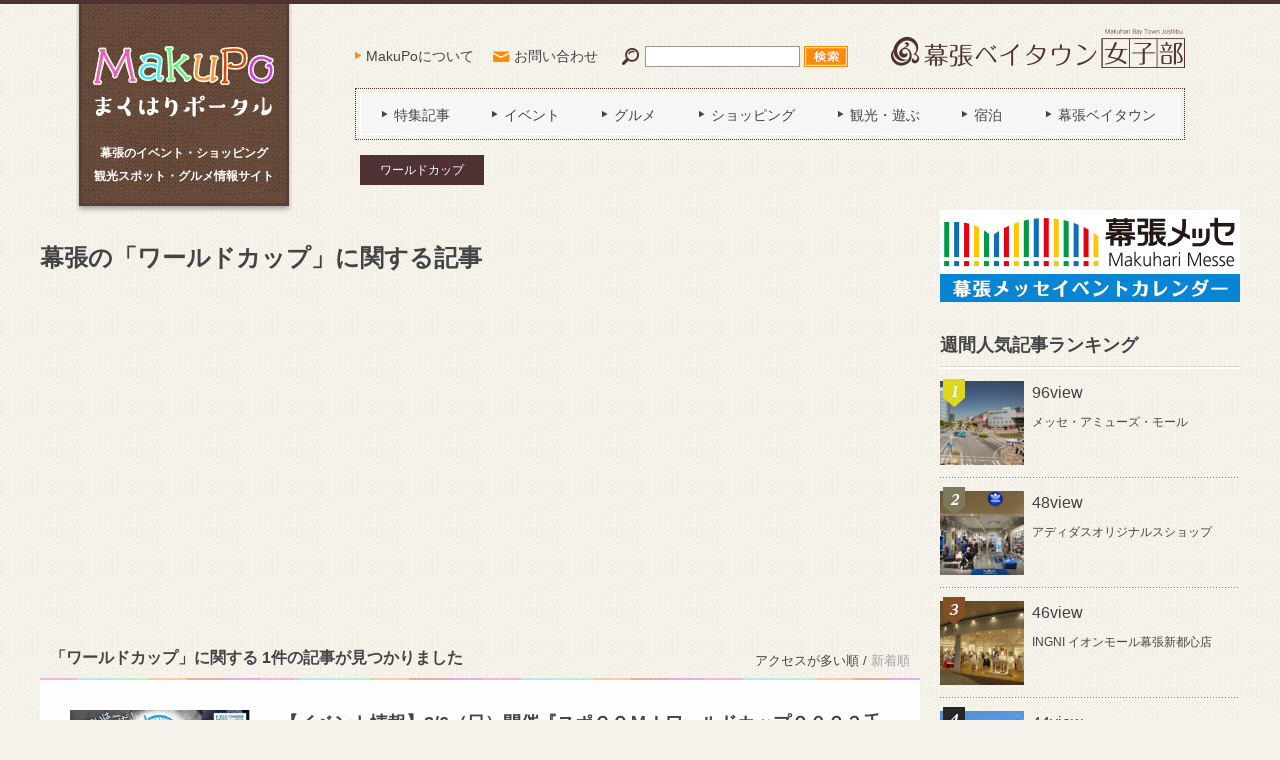

--- FILE ---
content_type: text/html; charset=UTF-8
request_url: https://makupo.chiba.jp/keyword/%E3%83%AF%E3%83%BC%E3%83%AB%E3%83%89%E3%82%AB%E3%83%83%E3%83%97/
body_size: 10612
content:
<!DOCTYPE html>
<html xmlns:fb="http://ogp.me/ns/fb#">
<head>
	<!-- Google tag (gtag.js) -->
	<script async src="https://www.googletagmanager.com/gtag/js?id=G-RBKL9HFNKF"></script>
	<script>
	window.dataLayer = window.dataLayer || [];
	function gtag(){dataLayer.push(arguments);}
	gtag('js', new Date());

	gtag('config', 'G-RBKL9HFNKF');
	</script>
	<meta charset="UTF-8" />
	<meta name="viewport" content="width=device-width, initial-scale=1.0" />
	<meta name="format-detection" content="telephone=no" />
	<title>ワールドカップ｜キーワードで探す｜【MakuPo（マクポ）】</title>
	<meta name="description" content="" />
	<meta name="keywords" content="" />

	
	<link rel="canonical" href="https://makupo.chiba.jp/keyword/%E3%83%AF%E3%83%BC%E3%83%AB%E3%83%89%E3%82%AB%E3%83%83%E3%83%97/">
	<link rel="stylesheet" href="https://makupo.chiba.jp/wp/wp-content/themes/makupo/style.css">

	<script src="https://makupo.chiba.jp/wp/wp-content/themes/makupo/js/jquery.js"></script>
	<script src="https://makupo.chiba.jp/wp/wp-content/themes/makupo/js/common.js"></script>

	
	<meta name='robots' content='max-image-preview:large' />
	<style>img:is([sizes="auto" i], [sizes^="auto," i]) { contain-intrinsic-size: 3000px 1500px }</style>
	<script type="text/javascript" id="wpp-js" src="https://makupo.chiba.jp/wp/wp-content/plugins/wordpress-popular-posts/assets/js/wpp.min.js?ver=7.3.1" data-sampling="0" data-sampling-rate="100" data-api-url="https://makupo.chiba.jp/wp-json/wordpress-popular-posts" data-post-id="0" data-token="d24a5ab8e6" data-lang="0" data-debug="0"></script>
<link rel="alternate" type="application/rss+xml" title="Makupo &raquo; ワールドカップ キーワード のフィード" href="https://makupo.chiba.jp/keyword/%e3%83%af%e3%83%bc%e3%83%ab%e3%83%89%e3%82%ab%e3%83%83%e3%83%97/feed/" />
<script type="text/javascript">
/* <![CDATA[ */
window._wpemojiSettings = {"baseUrl":"https:\/\/s.w.org\/images\/core\/emoji\/16.0.1\/72x72\/","ext":".png","svgUrl":"https:\/\/s.w.org\/images\/core\/emoji\/16.0.1\/svg\/","svgExt":".svg","source":{"concatemoji":"https:\/\/makupo.chiba.jp\/wp\/wp-includes\/js\/wp-emoji-release.min.js?ver=6.8.3"}};
/*! This file is auto-generated */
!function(s,n){var o,i,e;function c(e){try{var t={supportTests:e,timestamp:(new Date).valueOf()};sessionStorage.setItem(o,JSON.stringify(t))}catch(e){}}function p(e,t,n){e.clearRect(0,0,e.canvas.width,e.canvas.height),e.fillText(t,0,0);var t=new Uint32Array(e.getImageData(0,0,e.canvas.width,e.canvas.height).data),a=(e.clearRect(0,0,e.canvas.width,e.canvas.height),e.fillText(n,0,0),new Uint32Array(e.getImageData(0,0,e.canvas.width,e.canvas.height).data));return t.every(function(e,t){return e===a[t]})}function u(e,t){e.clearRect(0,0,e.canvas.width,e.canvas.height),e.fillText(t,0,0);for(var n=e.getImageData(16,16,1,1),a=0;a<n.data.length;a++)if(0!==n.data[a])return!1;return!0}function f(e,t,n,a){switch(t){case"flag":return n(e,"\ud83c\udff3\ufe0f\u200d\u26a7\ufe0f","\ud83c\udff3\ufe0f\u200b\u26a7\ufe0f")?!1:!n(e,"\ud83c\udde8\ud83c\uddf6","\ud83c\udde8\u200b\ud83c\uddf6")&&!n(e,"\ud83c\udff4\udb40\udc67\udb40\udc62\udb40\udc65\udb40\udc6e\udb40\udc67\udb40\udc7f","\ud83c\udff4\u200b\udb40\udc67\u200b\udb40\udc62\u200b\udb40\udc65\u200b\udb40\udc6e\u200b\udb40\udc67\u200b\udb40\udc7f");case"emoji":return!a(e,"\ud83e\udedf")}return!1}function g(e,t,n,a){var r="undefined"!=typeof WorkerGlobalScope&&self instanceof WorkerGlobalScope?new OffscreenCanvas(300,150):s.createElement("canvas"),o=r.getContext("2d",{willReadFrequently:!0}),i=(o.textBaseline="top",o.font="600 32px Arial",{});return e.forEach(function(e){i[e]=t(o,e,n,a)}),i}function t(e){var t=s.createElement("script");t.src=e,t.defer=!0,s.head.appendChild(t)}"undefined"!=typeof Promise&&(o="wpEmojiSettingsSupports",i=["flag","emoji"],n.supports={everything:!0,everythingExceptFlag:!0},e=new Promise(function(e){s.addEventListener("DOMContentLoaded",e,{once:!0})}),new Promise(function(t){var n=function(){try{var e=JSON.parse(sessionStorage.getItem(o));if("object"==typeof e&&"number"==typeof e.timestamp&&(new Date).valueOf()<e.timestamp+604800&&"object"==typeof e.supportTests)return e.supportTests}catch(e){}return null}();if(!n){if("undefined"!=typeof Worker&&"undefined"!=typeof OffscreenCanvas&&"undefined"!=typeof URL&&URL.createObjectURL&&"undefined"!=typeof Blob)try{var e="postMessage("+g.toString()+"("+[JSON.stringify(i),f.toString(),p.toString(),u.toString()].join(",")+"));",a=new Blob([e],{type:"text/javascript"}),r=new Worker(URL.createObjectURL(a),{name:"wpTestEmojiSupports"});return void(r.onmessage=function(e){c(n=e.data),r.terminate(),t(n)})}catch(e){}c(n=g(i,f,p,u))}t(n)}).then(function(e){for(var t in e)n.supports[t]=e[t],n.supports.everything=n.supports.everything&&n.supports[t],"flag"!==t&&(n.supports.everythingExceptFlag=n.supports.everythingExceptFlag&&n.supports[t]);n.supports.everythingExceptFlag=n.supports.everythingExceptFlag&&!n.supports.flag,n.DOMReady=!1,n.readyCallback=function(){n.DOMReady=!0}}).then(function(){return e}).then(function(){var e;n.supports.everything||(n.readyCallback(),(e=n.source||{}).concatemoji?t(e.concatemoji):e.wpemoji&&e.twemoji&&(t(e.twemoji),t(e.wpemoji)))}))}((window,document),window._wpemojiSettings);
/* ]]> */
</script>
<style id='wp-emoji-styles-inline-css' type='text/css'>

	img.wp-smiley, img.emoji {
		display: inline !important;
		border: none !important;
		box-shadow: none !important;
		height: 1em !important;
		width: 1em !important;
		margin: 0 0.07em !important;
		vertical-align: -0.1em !important;
		background: none !important;
		padding: 0 !important;
	}
</style>
<link rel='stylesheet' id='wp-block-library-css' href='https://makupo.chiba.jp/wp/wp-includes/css/dist/block-library/style.min.css?ver=6.8.3' type='text/css' media='all' />
<style id='classic-theme-styles-inline-css' type='text/css'>
/*! This file is auto-generated */
.wp-block-button__link{color:#fff;background-color:#32373c;border-radius:9999px;box-shadow:none;text-decoration:none;padding:calc(.667em + 2px) calc(1.333em + 2px);font-size:1.125em}.wp-block-file__button{background:#32373c;color:#fff;text-decoration:none}
</style>
<style id='global-styles-inline-css' type='text/css'>
:root{--wp--preset--aspect-ratio--square: 1;--wp--preset--aspect-ratio--4-3: 4/3;--wp--preset--aspect-ratio--3-4: 3/4;--wp--preset--aspect-ratio--3-2: 3/2;--wp--preset--aspect-ratio--2-3: 2/3;--wp--preset--aspect-ratio--16-9: 16/9;--wp--preset--aspect-ratio--9-16: 9/16;--wp--preset--color--black: #000000;--wp--preset--color--cyan-bluish-gray: #abb8c3;--wp--preset--color--white: #ffffff;--wp--preset--color--pale-pink: #f78da7;--wp--preset--color--vivid-red: #cf2e2e;--wp--preset--color--luminous-vivid-orange: #ff6900;--wp--preset--color--luminous-vivid-amber: #fcb900;--wp--preset--color--light-green-cyan: #7bdcb5;--wp--preset--color--vivid-green-cyan: #00d084;--wp--preset--color--pale-cyan-blue: #8ed1fc;--wp--preset--color--vivid-cyan-blue: #0693e3;--wp--preset--color--vivid-purple: #9b51e0;--wp--preset--gradient--vivid-cyan-blue-to-vivid-purple: linear-gradient(135deg,rgba(6,147,227,1) 0%,rgb(155,81,224) 100%);--wp--preset--gradient--light-green-cyan-to-vivid-green-cyan: linear-gradient(135deg,rgb(122,220,180) 0%,rgb(0,208,130) 100%);--wp--preset--gradient--luminous-vivid-amber-to-luminous-vivid-orange: linear-gradient(135deg,rgba(252,185,0,1) 0%,rgba(255,105,0,1) 100%);--wp--preset--gradient--luminous-vivid-orange-to-vivid-red: linear-gradient(135deg,rgba(255,105,0,1) 0%,rgb(207,46,46) 100%);--wp--preset--gradient--very-light-gray-to-cyan-bluish-gray: linear-gradient(135deg,rgb(238,238,238) 0%,rgb(169,184,195) 100%);--wp--preset--gradient--cool-to-warm-spectrum: linear-gradient(135deg,rgb(74,234,220) 0%,rgb(151,120,209) 20%,rgb(207,42,186) 40%,rgb(238,44,130) 60%,rgb(251,105,98) 80%,rgb(254,248,76) 100%);--wp--preset--gradient--blush-light-purple: linear-gradient(135deg,rgb(255,206,236) 0%,rgb(152,150,240) 100%);--wp--preset--gradient--blush-bordeaux: linear-gradient(135deg,rgb(254,205,165) 0%,rgb(254,45,45) 50%,rgb(107,0,62) 100%);--wp--preset--gradient--luminous-dusk: linear-gradient(135deg,rgb(255,203,112) 0%,rgb(199,81,192) 50%,rgb(65,88,208) 100%);--wp--preset--gradient--pale-ocean: linear-gradient(135deg,rgb(255,245,203) 0%,rgb(182,227,212) 50%,rgb(51,167,181) 100%);--wp--preset--gradient--electric-grass: linear-gradient(135deg,rgb(202,248,128) 0%,rgb(113,206,126) 100%);--wp--preset--gradient--midnight: linear-gradient(135deg,rgb(2,3,129) 0%,rgb(40,116,252) 100%);--wp--preset--font-size--small: 13px;--wp--preset--font-size--medium: 20px;--wp--preset--font-size--large: 36px;--wp--preset--font-size--x-large: 42px;--wp--preset--spacing--20: 0.44rem;--wp--preset--spacing--30: 0.67rem;--wp--preset--spacing--40: 1rem;--wp--preset--spacing--50: 1.5rem;--wp--preset--spacing--60: 2.25rem;--wp--preset--spacing--70: 3.38rem;--wp--preset--spacing--80: 5.06rem;--wp--preset--shadow--natural: 6px 6px 9px rgba(0, 0, 0, 0.2);--wp--preset--shadow--deep: 12px 12px 50px rgba(0, 0, 0, 0.4);--wp--preset--shadow--sharp: 6px 6px 0px rgba(0, 0, 0, 0.2);--wp--preset--shadow--outlined: 6px 6px 0px -3px rgba(255, 255, 255, 1), 6px 6px rgba(0, 0, 0, 1);--wp--preset--shadow--crisp: 6px 6px 0px rgba(0, 0, 0, 1);}:where(.is-layout-flex){gap: 0.5em;}:where(.is-layout-grid){gap: 0.5em;}body .is-layout-flex{display: flex;}.is-layout-flex{flex-wrap: wrap;align-items: center;}.is-layout-flex > :is(*, div){margin: 0;}body .is-layout-grid{display: grid;}.is-layout-grid > :is(*, div){margin: 0;}:where(.wp-block-columns.is-layout-flex){gap: 2em;}:where(.wp-block-columns.is-layout-grid){gap: 2em;}:where(.wp-block-post-template.is-layout-flex){gap: 1.25em;}:where(.wp-block-post-template.is-layout-grid){gap: 1.25em;}.has-black-color{color: var(--wp--preset--color--black) !important;}.has-cyan-bluish-gray-color{color: var(--wp--preset--color--cyan-bluish-gray) !important;}.has-white-color{color: var(--wp--preset--color--white) !important;}.has-pale-pink-color{color: var(--wp--preset--color--pale-pink) !important;}.has-vivid-red-color{color: var(--wp--preset--color--vivid-red) !important;}.has-luminous-vivid-orange-color{color: var(--wp--preset--color--luminous-vivid-orange) !important;}.has-luminous-vivid-amber-color{color: var(--wp--preset--color--luminous-vivid-amber) !important;}.has-light-green-cyan-color{color: var(--wp--preset--color--light-green-cyan) !important;}.has-vivid-green-cyan-color{color: var(--wp--preset--color--vivid-green-cyan) !important;}.has-pale-cyan-blue-color{color: var(--wp--preset--color--pale-cyan-blue) !important;}.has-vivid-cyan-blue-color{color: var(--wp--preset--color--vivid-cyan-blue) !important;}.has-vivid-purple-color{color: var(--wp--preset--color--vivid-purple) !important;}.has-black-background-color{background-color: var(--wp--preset--color--black) !important;}.has-cyan-bluish-gray-background-color{background-color: var(--wp--preset--color--cyan-bluish-gray) !important;}.has-white-background-color{background-color: var(--wp--preset--color--white) !important;}.has-pale-pink-background-color{background-color: var(--wp--preset--color--pale-pink) !important;}.has-vivid-red-background-color{background-color: var(--wp--preset--color--vivid-red) !important;}.has-luminous-vivid-orange-background-color{background-color: var(--wp--preset--color--luminous-vivid-orange) !important;}.has-luminous-vivid-amber-background-color{background-color: var(--wp--preset--color--luminous-vivid-amber) !important;}.has-light-green-cyan-background-color{background-color: var(--wp--preset--color--light-green-cyan) !important;}.has-vivid-green-cyan-background-color{background-color: var(--wp--preset--color--vivid-green-cyan) !important;}.has-pale-cyan-blue-background-color{background-color: var(--wp--preset--color--pale-cyan-blue) !important;}.has-vivid-cyan-blue-background-color{background-color: var(--wp--preset--color--vivid-cyan-blue) !important;}.has-vivid-purple-background-color{background-color: var(--wp--preset--color--vivid-purple) !important;}.has-black-border-color{border-color: var(--wp--preset--color--black) !important;}.has-cyan-bluish-gray-border-color{border-color: var(--wp--preset--color--cyan-bluish-gray) !important;}.has-white-border-color{border-color: var(--wp--preset--color--white) !important;}.has-pale-pink-border-color{border-color: var(--wp--preset--color--pale-pink) !important;}.has-vivid-red-border-color{border-color: var(--wp--preset--color--vivid-red) !important;}.has-luminous-vivid-orange-border-color{border-color: var(--wp--preset--color--luminous-vivid-orange) !important;}.has-luminous-vivid-amber-border-color{border-color: var(--wp--preset--color--luminous-vivid-amber) !important;}.has-light-green-cyan-border-color{border-color: var(--wp--preset--color--light-green-cyan) !important;}.has-vivid-green-cyan-border-color{border-color: var(--wp--preset--color--vivid-green-cyan) !important;}.has-pale-cyan-blue-border-color{border-color: var(--wp--preset--color--pale-cyan-blue) !important;}.has-vivid-cyan-blue-border-color{border-color: var(--wp--preset--color--vivid-cyan-blue) !important;}.has-vivid-purple-border-color{border-color: var(--wp--preset--color--vivid-purple) !important;}.has-vivid-cyan-blue-to-vivid-purple-gradient-background{background: var(--wp--preset--gradient--vivid-cyan-blue-to-vivid-purple) !important;}.has-light-green-cyan-to-vivid-green-cyan-gradient-background{background: var(--wp--preset--gradient--light-green-cyan-to-vivid-green-cyan) !important;}.has-luminous-vivid-amber-to-luminous-vivid-orange-gradient-background{background: var(--wp--preset--gradient--luminous-vivid-amber-to-luminous-vivid-orange) !important;}.has-luminous-vivid-orange-to-vivid-red-gradient-background{background: var(--wp--preset--gradient--luminous-vivid-orange-to-vivid-red) !important;}.has-very-light-gray-to-cyan-bluish-gray-gradient-background{background: var(--wp--preset--gradient--very-light-gray-to-cyan-bluish-gray) !important;}.has-cool-to-warm-spectrum-gradient-background{background: var(--wp--preset--gradient--cool-to-warm-spectrum) !important;}.has-blush-light-purple-gradient-background{background: var(--wp--preset--gradient--blush-light-purple) !important;}.has-blush-bordeaux-gradient-background{background: var(--wp--preset--gradient--blush-bordeaux) !important;}.has-luminous-dusk-gradient-background{background: var(--wp--preset--gradient--luminous-dusk) !important;}.has-pale-ocean-gradient-background{background: var(--wp--preset--gradient--pale-ocean) !important;}.has-electric-grass-gradient-background{background: var(--wp--preset--gradient--electric-grass) !important;}.has-midnight-gradient-background{background: var(--wp--preset--gradient--midnight) !important;}.has-small-font-size{font-size: var(--wp--preset--font-size--small) !important;}.has-medium-font-size{font-size: var(--wp--preset--font-size--medium) !important;}.has-large-font-size{font-size: var(--wp--preset--font-size--large) !important;}.has-x-large-font-size{font-size: var(--wp--preset--font-size--x-large) !important;}
:where(.wp-block-post-template.is-layout-flex){gap: 1.25em;}:where(.wp-block-post-template.is-layout-grid){gap: 1.25em;}
:where(.wp-block-columns.is-layout-flex){gap: 2em;}:where(.wp-block-columns.is-layout-grid){gap: 2em;}
:root :where(.wp-block-pullquote){font-size: 1.5em;line-height: 1.6;}
</style>
<link rel='stylesheet' id='contact-form-7-css' href='https://makupo.chiba.jp/wp/wp-content/plugins/contact-form-7/includes/css/styles.css?ver=6.0.6' type='text/css' media='all' />
<link rel='stylesheet' id='wordpress-popular-posts-css-css' href='https://makupo.chiba.jp/wp/wp-content/plugins/wordpress-popular-posts/assets/css/wpp.css?ver=7.3.1' type='text/css' media='all' />
<link rel="https://api.w.org/" href="https://makupo.chiba.jp/wp-json/" /><link rel="alternate" title="JSON" type="application/json" href="https://makupo.chiba.jp/wp-json/wp/v2/keyword/1494" />            <style id="wpp-loading-animation-styles">@-webkit-keyframes bgslide{from{background-position-x:0}to{background-position-x:-200%}}@keyframes bgslide{from{background-position-x:0}to{background-position-x:-200%}}.wpp-widget-block-placeholder,.wpp-shortcode-placeholder{margin:0 auto;width:60px;height:3px;background:#dd3737;background:linear-gradient(90deg,#dd3737 0%,#571313 10%,#dd3737 100%);background-size:200% auto;border-radius:3px;-webkit-animation:bgslide 1s infinite linear;animation:bgslide 1s infinite linear}</style>
            </head>
<body>
<div id="fb-root"></div>
<script>(function(d, s, id) {
var js, fjs = d.getElementsByTagName(s)[0];
if (d.getElementById(id)) return;
js = d.createElement(s); js.id = id;
js.src = "//connect.facebook.net/ja_JP/sdk.js#xfbml=1&version=v2.4";
fjs.parentNode.insertBefore(js, fjs);
}(document, 'script', 'facebook-jssdk'));</script>

	<header id="global-header">
		<div class="contents-inner">
			<div id="logo">
				<h1>
					<a href="https://makupo.chiba.jp"><img src="https://makupo.chiba.jp/wp/wp-content/themes/makupo/images/common/logo_makupo.png" alt="MakuPo（マクポ）まくはりポータル" /></a>
					<span>幕張のイベント・ショッピング<span>観光スポット・グルメ情報サイト</span></span>
				</h1>
			</div>
			<nav id="subnav">
				<ul>
					<li class="subnav-about"><a href="https://makupo.chiba.jp/about/">MakuPoについて</a></li>
					<li class="subnav-contact"><a href="https://makupo.chiba.jp/contact/">お問い合わせ</a></li>
				</ul>
			</nav>
			<a id="search-trigger" href="#"><img src="https://makupo.chiba.jp/wp/wp-content/themes/makupo/images/common/icn_search_02.png" alt="検索" /></a>
			<form id="header-search" method="get" action="https://makupo.chiba.jp">
				<input class="search-text" type="text" name="s" />
				<input class="search-btn" type="submit" value="検索" />
			</form>
			<div id="logo-mbtj"><img src="https://makupo.chiba.jp/wp/wp-content/themes/makupo/images/common/logo_mbtj.png" alt="幕張ベイタウン女子部" /></div>
			<a id="gnav-trigger" href="#"><span></span><span></span><span></span><span>Menu</span></a>
			<nav id="gnav">
				<ul>
					<li><a href="https://makupo.chiba.jp/genre/feature/"><span>特集記事</span></a></li>
					<li><a href="https://makupo.chiba.jp/genre/event/"><span>イベント</span></a></li>
					<li><a href="https://makupo.chiba.jp/genre/gourmet/"><span>グルメ</span></a></li>
					<li><a href="https://makupo.chiba.jp/genre/shopping/"><span>ショッピング</span></a></li>
					<li><a href="https://makupo.chiba.jp/genre/sightseeing/"><span>観光・遊ぶ</span></a></li>
					<li><a href="https://makupo.chiba.jp/genre/stay/"><span>宿泊</span></a></li>
					<li><a href="https://makupo.chiba.jp/area/baytown/"><span>幕張ベイタウン</span></a></li>
					<li class="subnav"><a href="https://makupo.chiba.jp/about/"><span>MakuPoについて</span></a></li>
					<li class="subnav"><a href="https://makupo.chiba.jp/contact/"><span>お問い合わせ</span></a></li>
				</ul>
			</nav>
							<div class="select-category">
											<ul><li>ワールドカップ</li></ul>
									</div>
					</div>
	</header>

	
	<div id="contents" class="contents-inner">
		<main id="main">


<h1 class="tag-title">幕張の「ワールドカップ」に関する記事</h1>

<div class="main-ad main-ad02">
<script async src="//pagead2.googlesyndication.com/pagead/js/adsbygoogle.js"></script>
<!-- keyword_01 -->
<ins class="adsbygoogle"
     style="display:block"
     data-ad-client="ca-pub-4762421713387570"
     data-ad-slot="7336347241"
     data-ad-format="auto"></ins>
<script>
(adsbygoogle = window.adsbygoogle || []).push({});
</script>
</div>

<section class="article-list">
	<header class="article-list-header">
		<p class="article-list-title">「ワールドカップ」に関する 1件の記事が見つかりました</p>
		<p class="article-list-switch">アクセスが多い順 / <a href="/keyword/%E3%83%AF%E3%83%BC%E3%83%AB%E3%83%89%E3%82%AB%E3%83%83%E3%83%97/?orderby=date">新着順</a></p>
	</header>
			<div class="article-list-contents">
							<article class="article"><a href="https://makupo.chiba.jp/article/article-6363/">
					<figure><img src="https://makupo.chiba.jp/wp/wp-content/uploads/2023/07/eeee34a807ca53764ee385a06a965589.jpg" class="attachment-6363 size-6363 wp-post-image" alt="" thumbnail="" decoding="async" fetchpriority="high" /></figure>
					<div class="post-data">
						<h3>【イベント情報】8/6（日）開催『スポＧＯＭＩワールドカップ２０２３千葉STAGE』</h3>
						<div class="excerpt"><p>スポＧＯＭＩワールドカップ２０２３　千葉STAGE ◆開催日時　2023年8月6日（日）10:00～12:30（受付9:30～） 　※事前申込制　応募締め切り7/24(月）　3人1組で応募 ◆集合場所　ＪＦＡ夢フィールド&#8230;</p>
</div>
						<div class="meta">
							<p class="article-view"><span>193</span>view</p>
													</div>
					</div>
				</a></article>
			<div class='wp-pagenavi' role='navigation'>
<span aria-current='page' class='current'>1</span>
</div>		</div>
	</section>

<div class="main-ad main-ad03">
<script async src="//pagead2.googlesyndication.com/pagead/js/adsbygoogle.js"></script>
<!-- keyword_02 -->
<ins class="adsbygoogle"
     style="display:block"
     data-ad-client="ca-pub-4762421713387570"
     data-ad-slot="8813080446"
     data-ad-format="auto"></ins>
<script>
(adsbygoogle = window.adsbygoogle || []).push({});
</script>
</div>

		</main>

		<aside id="side"><div class="side-ad side-ad01">
	<ul>
		<li><a href="https://www.m-messe.co.jp/event/" target="_blank"><img src="https://makupo.chiba.jp/wp/wp-content/themes/makupo/images/ad/m-messe_event.jpg" alt="幕張メッセのイベント情報" /></a></li>
	</ul>
</div>

<section class="side-post side-ranking">
	<h3>週間人気記事ランキング</h3>
	<ol><li><a href="//makupo.chiba.jp/spot/spot-449/'"><figure><img src="https://makupo.chiba.jp/wp/wp-content/uploads/wordpress-popular-posts/449-featured-84x84.jpg" srcset="https://makupo.chiba.jp/wp/wp-content/uploads/wordpress-popular-posts/449-featured-84x84.jpg, https://makupo.chiba.jp/wp/wp-content/uploads/wordpress-popular-posts/449-featured-84x84@1.5x.jpg 1.5x, https://makupo.chiba.jp/wp/wp-content/uploads/wordpress-popular-posts/449-featured-84x84@2x.jpg 2x" width="84" height="84" alt="" class="wpp-thumbnail wpp_featured wpp_cached_thumb" decoding="async" loading="lazy"></figure><div class="'post-data'"><span class="'view'">96view</span><p>メッセ・アミューズ・モール</p></div></a></li>
<li><a href="//makupo.chiba.jp/spot/spot-420/'"><figure><img src="https://makupo.chiba.jp/wp/wp-content/uploads/wordpress-popular-posts/420-featured-84x84.png" srcset="https://makupo.chiba.jp/wp/wp-content/uploads/wordpress-popular-posts/420-featured-84x84.png, https://makupo.chiba.jp/wp/wp-content/uploads/wordpress-popular-posts/420-featured-84x84@1.5x.png 1.5x, https://makupo.chiba.jp/wp/wp-content/uploads/wordpress-popular-posts/420-featured-84x84@2x.png 2x, https://makupo.chiba.jp/wp/wp-content/uploads/wordpress-popular-posts/420-featured-84x84@2.5x.png 2.5x" width="84" height="84" alt="" class="wpp-thumbnail wpp_featured wpp_cached_thumb" decoding="async" loading="lazy"></figure><div class="'post-data'"><span class="'view'">48view</span><p>アディダスオリジナルスショップ</p></div></a></li>
<li><a href="//makupo.chiba.jp/spot/ingni/'"><figure><img src="https://makupo.chiba.jp/wp/wp-content/uploads/wordpress-popular-posts/496-featured-84x84.png" srcset="https://makupo.chiba.jp/wp/wp-content/uploads/wordpress-popular-posts/496-featured-84x84.png, https://makupo.chiba.jp/wp/wp-content/uploads/wordpress-popular-posts/496-featured-84x84@1.5x.png 1.5x, https://makupo.chiba.jp/wp/wp-content/uploads/wordpress-popular-posts/496-featured-84x84@2x.png 2x, https://makupo.chiba.jp/wp/wp-content/uploads/wordpress-popular-posts/496-featured-84x84@2.5x.png 2.5x" width="84" height="84" alt="" class="wpp-thumbnail wpp_featured wpp_cached_thumb" decoding="async" loading="lazy"></figure><div class="'post-data'"><span class="'view'">46view</span><p>INGNI イオンモール幕張新都心店</p></div></a></li>
<li><a href="//makupo.chiba.jp/article/article-760/'"><figure><img src="https://makupo.chiba.jp/wp/wp-content/uploads/wordpress-popular-posts/760-featured-84x84.jpg" srcset="https://makupo.chiba.jp/wp/wp-content/uploads/wordpress-popular-posts/760-featured-84x84.jpg, https://makupo.chiba.jp/wp/wp-content/uploads/wordpress-popular-posts/760-featured-84x84@1.5x.jpg 1.5x, https://makupo.chiba.jp/wp/wp-content/uploads/wordpress-popular-posts/760-featured-84x84@2x.jpg 2x, https://makupo.chiba.jp/wp/wp-content/uploads/wordpress-popular-posts/760-featured-84x84@2.5x.jpg 2.5x, https://makupo.chiba.jp/wp/wp-content/uploads/wordpress-popular-posts/760-featured-84x84@3x.jpg 3x" width="84" height="84" alt="" class="wpp-thumbnail wpp_featured wpp_cached_thumb" decoding="async" loading="lazy"></figure><div class="'post-data'"><span class="'view'">44view</span><p>海浜幕張⇔東京ディズニーリゾートの交通アクセス</p></div></a></li>
<li><a href="//makupo.chiba.jp/spot/spot-1117/'"><figure><img src="https://makupo.chiba.jp/wp/wp-content/uploads/wordpress-popular-posts/1117-featured-84x84.png" srcset="https://makupo.chiba.jp/wp/wp-content/uploads/wordpress-popular-posts/1117-featured-84x84.png, https://makupo.chiba.jp/wp/wp-content/uploads/wordpress-popular-posts/1117-featured-84x84@1.5x.png 1.5x, https://makupo.chiba.jp/wp/wp-content/uploads/wordpress-popular-posts/1117-featured-84x84@2x.png 2x, https://makupo.chiba.jp/wp/wp-content/uploads/wordpress-popular-posts/1117-featured-84x84@2.5x.png 2.5x" width="84" height="84" alt="" class="wpp-thumbnail wpp_featured wpp_cached_thumb" decoding="async" loading="lazy"></figure><div class="'post-data'"><span class="'view'">38view</span><p>靴下屋 Life and Feel イオンモール幕張新都心店</p></div></a></li></ol>
</section>

<section class="side-post"><h3>ピックアップ「ワールドカップ」</h3><ul><li><a href="https://makupo.chiba.jp/article/article-6363/"><figure><img src="https://makupo.chiba.jp/wp/wp-content/uploads/2023/07/eeee34a807ca53764ee385a06a965589-280x210.jpg" class="attachment-thumbnail size-thumbnail wp-post-image" alt="" decoding="async" loading="lazy" /></figure><div class="post-data"><span class="view">193view</span><p>【イベント情報】8/6（日）開催『スポＧＯＭＩワールドカップ２０２３千葉STAGE』</p></div></a></li></ul></section>
<div class="side-ad side-ad02 gad">
	<ul>
		<li>
<script async src="//pagead2.googlesyndication.com/pagead/js/adsbygoogle.js"></script>
<!-- side_01 -->
<ins class="adsbygoogle"
	style="display:inline-block;width:300px;height:250px"
	data-ad-client="ca-pub-4762421713387570"
	data-ad-slot="1289813640"></ins>
<script>
(adsbygoogle = window.adsbygoogle || []).push({});
</script>
		</li>
	</ul>
</div>

<section class="side-hot-keywords">
	<h3>いま注目のキーワード</h3>
	<ul>
		<li><a href="https://makupo.chiba.jp/keyword/atm/">ATM</a></li>
		<li><a href="https://makupo.chiba.jp/keyword/lunch/">ランチ</a></li>
		<li><a href="https://makupo.chiba.jp/keyword/clinic/">クリニック</a></li>
		<li><a href="https://makupo.chiba.jp/keyword/ladiesfashion/">レディースファッション</a></li>
		<li><a href="https://makupo.chiba.jp/keyword/dentistry/">歯科</a></li>
		<li><a href="https://makupo.chiba.jp/keyword/aeonmall/">イオンモール幕張新都心</a></li>
		<li><a href="https://makupo.chiba.jp/keyword/lesson/">習い事</a></li>
		<li><a href="https://makupo.chiba.jp/keyword/beautysalon/">美容院</a></li>
	</ul>
</section>

<div id="side-fixed">
<div class="side-sns">
	<div class="fb-like-wrap">
		<div class="fb-page" data-href="https://www.facebook.com/pages/%E5%B9%95%E5%BC%B5%E3%83%99%E3%82%A4%E3%82%BF%E3%82%A6%E3%83%B3-%E5%A5%B3%E5%AD%90%E9%83%A8/719858564693893" data-width="500" data-small-header="false" data-adapt-container-width="true" data-hide-cover="false" data-show-facepile="true" data-show-posts="false"><div class="fb-xfbml-parse-ignore"><blockquote cite="https://www.facebook.com/facebook"><a href="https://www.facebook.com/facebook">Facebook</a></blockquote></div></div>
	</div>
	<ul class="social-links">
		<li class="facebook"><a href="https://www.facebook.com/pages/%E5%B9%95%E5%BC%B5%E3%83%99%E3%82%A4%E3%82%BF%E3%82%A6%E3%83%B3-%E5%A5%B3%E5%AD%90%E9%83%A8/719858564693893" target="_blank">Facebook</a></li>
		<li class="rss"><a href="https://makupo.chiba.jp/feed/" target="_blank">RSS</a></li>
		<li class="feedly"><a href="http://cloud.feedly.com/#subscription%2Ffeed%2Fhttps%3A%2F%2Fmakupo.chiba.jp%2Ffeed%2F" target="_blank">Feedly</a></li>
	</ul>
</div>
</div>
</aside>
	</div>

	<div class="sponsor">
		<h3><span>私たちは「MakuPo」を<br />応援しています</span></h3>
		<div class="sponsor-bnr">
			<ul>
				<li><a href="https://makupo.chiba.jp/spot/spot-1396/"><img src="https://makupo.chiba.jp/wp/wp-content/themes/makupo/images/common/img_sponsor_ur.png" alt="UR都市機構"></a></li>
				<li><a href="https://makupo.chiba.jp/spot/spot-717/"><img src="https://makupo.chiba.jp/wp/wp-content/themes/makupo/images/common/img_sponsor_makuhari-messe.png" alt="幕張メッセ"></a></li>
				<li><a href="https://makupo.chiba.jp/spot/spot-457/"><img src="https://makupo.chiba.jp/wp/wp-content/themes/makupo/images/common/img_sponsor_outletpark-makuhari.png" alt="三井アウトレットパーク 幕張"></a></li>
				<li><a href="https://makupo.chiba.jp/spot/spot-1579/"><img src="https://makupo.chiba.jp/wp/wp-content/themes/makupo/images/common/img_sponsor_sports-authority.png" alt="SPORTS AUTHORITY"></a></li>
				<li><img src="https://makupo.chiba.jp/wp/wp-content/themes/makupo/images/common/img_sponsor_mfr.png" alt="三井不動産レジデンシャル"></li>
				<li><a href="https://makupo.chiba.jp/spot/spot-402/"><img src="https://makupo.chiba.jp/wp/wp-content/themes/makupo/images/common/img_sponsor_aeonmall-makuharishintoshin.png" alt="イオンモール幕張新都心"></a></li>
				<li><a href="https://makupo.chiba.jp/spot/spot-1737/"><img src="https://makupo.chiba.jp/wp/wp-content/themes/makupo/images/common/img_sponsor_makusta.png" alt="マクスタ"></a></li>
				<li><a href="https://makupo.chiba.jp/spot/spot-1068/"><img src="https://makupo.chiba.jp/wp/wp-content/themes/makupo/images/common/img_sponsor_kandagaigo.png" alt="神田外語大学"></a></li>
				<li><a href="https://www.ntt-east.co.jp/" target="_blank"><img src="https://makupo.chiba.jp/wp/wp-content/themes/makupo/images/common/img_sponsor_ntteast.png" alt="NTT東日本"></a></li>
				<li><a href="http://makuhari-neighborhood.jp/" target="_blank"><img src="https://makupo.chiba.jp/wp/wp-content/themes/makupo/images/common/img_sponsor_mn.png" alt="幕張ネイバーフッド"></a></li>
			</ul>
		</div>
	</div>

	<footer id="global-footer">
		<div class="contents-inner">
			<div class="flogo"><img src="https://makupo.chiba.jp/wp/wp-content/themes/makupo/images/common/logo_makupo-mbtj.png" alt="MakuPo まくはりポータル × 幕張ベイタウン女子部" /></div>
			<nav>
				<ul>
					<li><a href="https://makupo.chiba.jp/about/">MakuPo（まくはりポータル）について</a></li>
					<li><a href="https://makupo.chiba.jp/contact/">お問い合わせ</a></li>
					<li><a href="https://makupo.chiba.jp/privacy/">プライバシーポリシー</a></li>
				</ul>
			</nav>
			<small>Copyright &copy; MakuPo All rights reserved.</small>
		</div>
	</footer>

	
	<script type="speculationrules">
{"prefetch":[{"source":"document","where":{"and":[{"href_matches":"\/*"},{"not":{"href_matches":["\/wp\/wp-*.php","\/wp\/wp-admin\/*","\/wp\/wp-content\/uploads\/*","\/wp\/wp-content\/*","\/wp\/wp-content\/plugins\/*","\/wp\/wp-content\/themes\/makupo\/*","\/*\\?(.+)"]}},{"not":{"selector_matches":"a[rel~=\"nofollow\"]"}},{"not":{"selector_matches":".no-prefetch, .no-prefetch a"}}]},"eagerness":"conservative"}]}
</script>
<script type="text/javascript" src="https://makupo.chiba.jp/wp/wp-includes/js/dist/hooks.min.js?ver=4d63a3d491d11ffd8ac6" id="wp-hooks-js"></script>
<script type="text/javascript" src="https://makupo.chiba.jp/wp/wp-includes/js/dist/i18n.min.js?ver=5e580eb46a90c2b997e6" id="wp-i18n-js"></script>
<script type="text/javascript" id="wp-i18n-js-after">
/* <![CDATA[ */
wp.i18n.setLocaleData( { 'text direction\u0004ltr': [ 'ltr' ] } );
/* ]]> */
</script>
<script type="text/javascript" src="https://makupo.chiba.jp/wp/wp-content/plugins/contact-form-7/includes/swv/js/index.js?ver=6.0.6" id="swv-js"></script>
<script type="text/javascript" id="contact-form-7-js-translations">
/* <![CDATA[ */
( function( domain, translations ) {
	var localeData = translations.locale_data[ domain ] || translations.locale_data.messages;
	localeData[""].domain = domain;
	wp.i18n.setLocaleData( localeData, domain );
} )( "contact-form-7", {"translation-revision-date":"2025-04-11 06:42:50+0000","generator":"GlotPress\/4.0.1","domain":"messages","locale_data":{"messages":{"":{"domain":"messages","plural-forms":"nplurals=1; plural=0;","lang":"ja_JP"},"This contact form is placed in the wrong place.":["\u3053\u306e\u30b3\u30f3\u30bf\u30af\u30c8\u30d5\u30a9\u30fc\u30e0\u306f\u9593\u9055\u3063\u305f\u4f4d\u7f6e\u306b\u7f6e\u304b\u308c\u3066\u3044\u307e\u3059\u3002"],"Error:":["\u30a8\u30e9\u30fc:"]}},"comment":{"reference":"includes\/js\/index.js"}} );
/* ]]> */
</script>
<script type="text/javascript" id="contact-form-7-js-before">
/* <![CDATA[ */
var wpcf7 = {
    "api": {
        "root": "https:\/\/makupo.chiba.jp\/wp-json\/",
        "namespace": "contact-form-7\/v1"
    }
};
/* ]]> */
</script>
<script type="text/javascript" src="https://makupo.chiba.jp/wp/wp-content/plugins/contact-form-7/includes/js/index.js?ver=6.0.6" id="contact-form-7-js"></script>
</body>
</html>

--- FILE ---
content_type: text/html; charset=utf-8
request_url: https://www.google.com/recaptcha/api2/aframe
body_size: 259
content:
<!DOCTYPE HTML><html><head><meta http-equiv="content-type" content="text/html; charset=UTF-8"></head><body><script nonce="98UVrWLJNRUIGtgYTcpYMg">/** Anti-fraud and anti-abuse applications only. See google.com/recaptcha */ try{var clients={'sodar':'https://pagead2.googlesyndication.com/pagead/sodar?'};window.addEventListener("message",function(a){try{if(a.source===window.parent){var b=JSON.parse(a.data);var c=clients[b['id']];if(c){var d=document.createElement('img');d.src=c+b['params']+'&rc='+(localStorage.getItem("rc::a")?sessionStorage.getItem("rc::b"):"");window.document.body.appendChild(d);sessionStorage.setItem("rc::e",parseInt(sessionStorage.getItem("rc::e")||0)+1);localStorage.setItem("rc::h",'1768431152569');}}}catch(b){}});window.parent.postMessage("_grecaptcha_ready", "*");}catch(b){}</script></body></html>